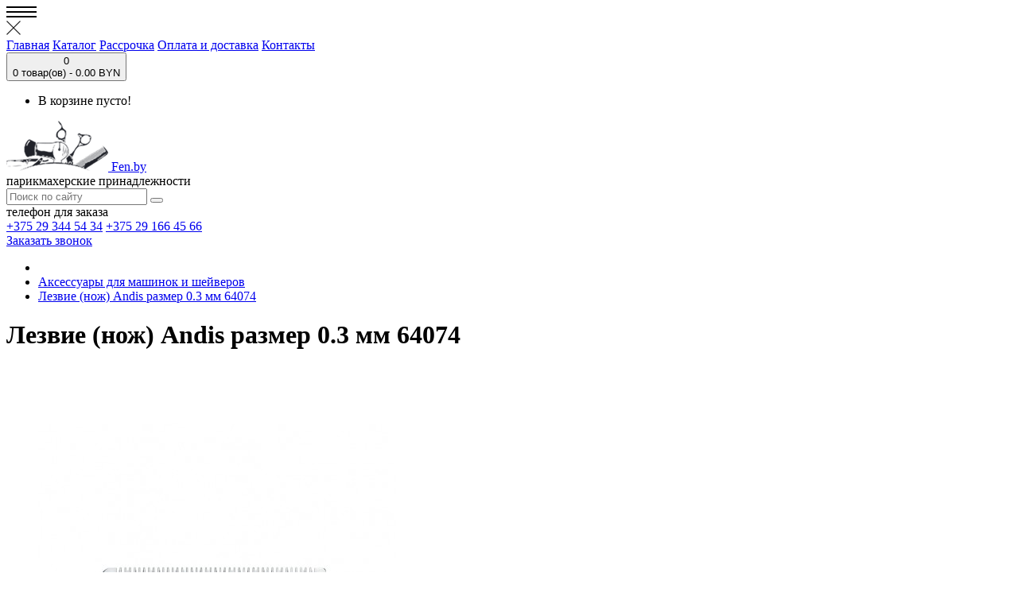

--- FILE ---
content_type: text/html; charset=utf-8
request_url: https://fen.by/lezvija-nozhi-nasadki-maslo/lezvie-nozh-andis-size-03-mm-64074
body_size: 13167
content:
<!DOCTYPE html>
<!--[if IE]><![endif]-->
<!--[if IE 8 ]><html dir="ltr" lang="ru" class="ie8"><![endif]-->
<!--[if IE 9 ]><html dir="ltr" lang="ru" class="ie9"><![endif]-->
<!--[if (gt IE 9)|!(IE)]><!-->
<html dir="ltr" lang="ru">
<!--<![endif]-->
<head>
<meta charset="UTF-8" />
<meta name="viewport" content="width=device-width, initial-scale=1">
<meta http-equiv="X-UA-Compatible" content="IE=edge">
<title>Купить Лезвие (нож) Andis Size 0.3 мм 64074 для стрижки животных</title>
<base href="https://fen.by/" />
<meta name="description" content="Высота среза  1/100 &quot;(0.3mm). Подходит для всех моделей машинок для стрижки Andis AG, AGC, СМА, BG, BGC, BGR, MBG, SMC и Oster 71, 111, A-5, Moser 45. тип крепления А5. Рассрочка. Доставка по всем регионам РБ 1-2 дня" />
<meta property="og:title" content="Купить Лезвие (нож) Andis Size 0.3 мм 64074 для стрижки животных" />
<meta property="og:type" content="website" />
<meta property="og:url" content="https://fen.by/lezvija-nozhi-nasadki-maslo/lezvie-nozh-andis-size-03-mm-64074" />
<meta property="og:image" content="https://fen.by/image/cache/catalog/andis/64074-clipper-blade-ultraedge-450x600.jpg" />
<meta property="og:site_name" content="Парикмахерские принадлежности" />
<script src="/catalog/view/theme/default/js/jquery/jquery.min.js" type="text/javascript"></script>
<script src="/catalog/view/theme/default/js/jquery/jquery.maskedinput.min.js" type="text/javascript"></script>
<link href="catalog/view/javascript/bootstrap/css/bootstrap.min.css" rel="stylesheet" media="screen" />
<script src="catalog/view/javascript/bootstrap/js/bootstrap.min.js" type="text/javascript"></script>
<link href="catalog/view/javascript/font-awesome/css/font-awesome.min.css" rel="stylesheet" type="text/css" />
<link href="//fonts.googleapis.com/css?family=Open+Sans:400,400i,300,700" rel="stylesheet" type="text/css" />
<link href="catalog/view/theme/default/stylesheet/stylesheet.css" rel="stylesheet">
<link href="catalog/view/theme/default/stylesheet/css/fonts.css" rel="stylesheet">
<link href="catalog/view/theme/default/stylesheet/action_label.css" type="text/css" rel="stylesheet" media="screen" />
<link href="catalog/view/javascript/jquery/magnific/magnific-popup.css" type="text/css" rel="stylesheet" media="screen" />
<link href="catalog/view/javascript/jquery/datetimepicker/bootstrap-datetimepicker.min.css" type="text/css" rel="stylesheet" media="screen" />
<link href="catalog/view/javascript/jquery/multimodals/multimodals.css" type="text/css" rel="stylesheet" media="screen" />
<script src="catalog/view/javascript/common.js" type="text/javascript"></script>
<script type="text/javascript" src="/jquery.leanModal.min.js"></script>
        <script type="text/javascript">
            $(function() {
                $('a[rel*=leanModal]').leanModal({ top : 200, closeButton: ".modal_close" });
            });
        </script>
		<script type="text/javascript">
 var inst_prepay = {"2":0, "3":20, "4":30, "5":40, "6":50 }; 

 function inst_calc () {
   myform = document.inst_calc_form;
   sum = myform.inst_calc_sum.value;
   sel = myform.inst_calc_period;
   period = sel.options[sel.selectedIndex].value;
   prepay = document.getElementById('inst_calc_prepay');
   preperc = document.getElementById('inst_calc_preperc');
   paysum = document.getElementById('inst_calc_paysum');
   paycnt = document.getElementById('inst_calc_paycnt');

   perc = inst_prepay[period];
   pre = sum*perc/100.0;
   sum = (sum-pre)/period;
   
   prepay.innerHTML = pre.toFixed(2);
   preperc.innerHTML = perc.toFixed();
   paysum.innerHTML = sum.toFixed(2);
   paycnt.innerHTML = period;
 }
</script>


<link href="https://fen.by/lezvija-nozhi-nasadki-maslo/lezvie-nozh-andis-size-03-mm-64074" rel="canonical" />
<link href="https://fen.by/image/catalog/babyliss pro/novaja/favicon(1).jpg" rel="icon" />
<script src="catalog/view/javascript/jquery/magnific/jquery.magnific-popup.min.js" type="text/javascript"></script>


<script src="catalog/view/javascript/jquery/datetimepicker/moment.js" type="text/javascript"></script>


<script src="catalog/view/javascript/jquery/datetimepicker/locale/ru-ru.js" type="text/javascript"></script>


<script src="catalog/view/javascript/jquery/datetimepicker/bootstrap-datetimepicker.min.js" type="text/javascript"></script>


<script src="catalog/view/javascript/jquery/multimodals/multimodals.js" type="text/javascript"></script>


<script src="catalog/view/javascript/jquery/multimodals/jquery.popupoverlay.min.js" type="text/javascript"></script>


<script>
window.replainSettings = { id: '279b9682-9c9b-47d5-901a-755b0d0d299e' };
(function(u){var s=document.createElement('script');s.async=true;s.src=u;
var x=document.getElementsByTagName('script')[0];x.parentNode.insertBefore(s,x);
})('https://widget.replain.cc/dist/client.js');
</script>


<script type="text/javascript">
$(document).ready(function($) {
var url=document.location.href;
$.each($(".header-menu-in a"),function(){
if(this.href==url){$(this).addClass('activeCSS');};
});
});
</script>



									<script src="catalog/view/javascript/buyoneclick.js" type="text/javascript"></script>
																			            

				<script type="text/javascript" src="catalog/view/theme/default/js/scrolltopcontrol.js"></script>
			
</head>
<body class="product-product-2064">


  
<header>
<div class="container"><div class="row"><div id="full_content"></div></div></div>

<div class="header">
        <div class="header-in">
            <div class="header-in-item1">
                <div class="header-menu">
                    <div class="mob-header-menu-icon">
                        <img src="/image/mobnav.png" alt="">
                    </div>
                    <div class="mob-header-menu-close">
                        <img src="/image/close.png" alt="">
                    </div>
                    <div class="header-menu-in">
                        <a  href="/" class="header-menu-in-item-active">Главная</a>
                        <span class="separator"></span>
                        <a href="product">Каталог</a>
                        <span class="separator"></span>
                        <a href="rasrochka">Рассрочка</a>
                        <span class="separator"></span>
                        <a href="oplata-i-dostavka">Оплата и доставка</a>
                        <!--<span class="separator"></span>
                        <a href="galery">Галерея</a>-->
                        <span class="separator"></span>
                        <a href="contacts">Контакты</a>

                    </div>


                    <div class="mob-header-menu" style="display: none;">


                        <div class="mob-header-menu-in">

                            <a href="/" class="mob-header-menu-in-item-active">Главная</a>

                            <a href="product">Каталог</a>

                            <a href="rasrochka">Рассрочка</a>

                            <a href="oplata-i-dostavka">Доставка</a>

                            <!--<a href="galery">Галерея</a>-->

                            <a href="contacts">Контакты</a>

                        </div> 
                        <div class="mob-social social">
                        	<a href="https://vk.com/babyliss_pro_minsk"><i class="fa fa-vk" aria-hidden="true"></i></a>
                    		<a href="https://ok.ru/group/56221327556701"><i class="fa fa-odnoklassniki" aria-hidden="true"></i></a>
                    		<a href="https://www.instagram.com/fen.by/" target="_black"><i class="fa fa-instagram" aria-hidden="true"></i></a>
                    		<a href="https://www.youtube.com/channel/UC6F3165ZJG8iVqSj_KZUxMQ" target="_black"><i class="fa fa-youtube" aria-hidden="true"></i></a>
                    		<a href="https://www.facebook.com/shop.fen.by/" target="_black"><i class="fa fa-facebook" aria-hidden="true"></i></a>
                        </div>

                    </div>

                </div>
            </div>
            <div class="header-in-item2">
                <a href="tel:+375291664566" class="mob-phone"></a>
                <div class="social">
                    <a href="https://vk.com/babyliss_pro_minsk"><i class="fa fa-vk" aria-hidden="true"></i></a>
                    <a href="https://ok.ru/group/56221327556701"><i class="fa fa-odnoklassniki" aria-hidden="true"></i></a>
                    <a href="https://www.instagram.com/fen.by/" target="_black"><i class="fa fa-instagram" aria-hidden="true"></i></a>
                    <a href="https://www.youtube.com/channel/UC6F3165ZJG8iVqSj_KZUxMQ" target="_black"><i class="fa fa-youtube" aria-hidden="true"></i></a>
                    <a href="https://www.facebook.com/shop.fen.by/" target="_black"><i class="fa fa-facebook" aria-hidden="true"></i></a>
                </div>
                <div class="cart">
					<div class="col-sm-12">

<div id="cart" class="cart-in btn-group btn-block">

					<button type="button" class="cart-in1" data-toggle="dropdown" data-loading-text="Загрузка...">
                        <div class="cart-in">
                            <div class="cart-in-item1">
                                <div class="cart-img">
                                    <div class="cart-quantity">
																				
											<span class="count">
												0
											</span>
																	
									</div>
                                </div>

                            </div>
                            <div class="cart-in-item2">

                                <div class="cart-text">0 товар(ов) - 0.00  BYN</div>

                            </div>
                        </div>
                    </button>


  <ul class="dropdown-menu pull-right">
        <li>
      <p class="text-center">В корзине пусто!</p>
    </li>
      </ul>
</div>
</div>
                </div>

            </div>



        </div>




    </div>
	<div class="header-two">
        <div class="header-two-in">
            <div class="header-two-in-item1">
                <div class="wrap1">
                    <div class="logo">
                        <a href="/"><img src="/image/logo.png" alt="">
                            <span class="logo-text">Fen<span class="span1">.by</span></span>
                        </a>
                    </div>
                    <div class="after-logo-text">
                        <div class="clh1">парикмахерские принадлежности
                        </div>
                    </div>
                </div>
            </div>
            <div class="header-two-in-item2">
                <div class="search">
                    <div id="search" class="search-in">
  <input type="text" class="search_word" id="search_word" name="search" value="" placeholder="Поиск по сайту"  />
  
<span class="input-group-btn">
    <button type="button" ><div class="search-button"></div></button>
  </span>
</div>                </div>
            </div>
            <div class="header-two-in-item3">
                <div class="tel-wrap">
                    <div class="title1">телефон для заказа</div>
				    <a href="tel:+375293445434" class="tel">+375 29 344 54 34</a>
                    <a href="tel:+375291664566" class="tel">+375 29 166 45 66</a>


                </div>
				 <div class="button1 margin1"><a id="go" rel="leanModal" name="signup" href="#signup" class="open_tel feedback_btn">Заказать звонок</a></div> 
            </div>
        </div>
    </div>


</header>
<div class="container">
  
  <div class="row">                <div id="content" class="col-sm-9">        
		
	 <div class="row">
                        		<ul class="breadcrumb">
						<li><a href="https://fen.by/"><i class="fa fa-home"></i></a></li>
						<li><a href="https://fen.by/lezvija-nozhi-nasadki-maslo/">Аксессуары для машинок и шейверов </a></li>
						<li><a href="https://fen.by/lezvija-nozhi-nasadki-maslo/lezvie-nozh-andis-size-03-mm-64074">Лезвие (нож) Andis размер 0.3 мм 64074</a></li>
					</ul>
		<h1 class="title5 padding3">Лезвие (нож) Andis размер 0.3 мм 64074</h1>

        <div class="col-sm-6">
                    <ul class="thumbnails sl5">
                        <li><a class="thumbnail slide-item" href="https://fen.by/image/cache/catalog/andis/64074-clipper-blade-ultraedge-450x600.jpg" title="Лезвие (нож) Andis размер 0.3 мм 64074"><img src="https://fen.by/image/cache/catalog/andis/64074-clipper-blade-ultraedge-450x600.jpg" title="Лезвие (нож) Andis размер 0.3 мм 64074" alt="Лезвие (нож) Andis размер 0.3 мм 64074" /></a></li>
                                  </ul>
                   
        </div>
                                <div class="col-sm-6">
          <div class="box2-item2">
		  			<span>Артикул:</span> 64074<br />
		                              <div class="price2">
							
							          <ul class="list-unstyled">
                        <li><span style="text-decoration: line-through;">90.00  BYN</span></li>
            <li>
              <h2>71.00  BYN</h2>
            </li>
                                                          </ul>
          							
							</div>
                            <div class="box1">

                                <div id="product">
                                    
                                    
                              <div class="box1-item padding4">
              <!--<label class="control-label" for="input-quantity"></label>
              <input type="text" name="quantity" value="" size="2" id="input-quantity" class="form-control" />
              <input type="hidden" name="product_id" value="" />-->
				<input type="button" class="qty minus" value="" />
				<input type="text" name="quantity" value="1" size="2" id="input-quantity" class="form-control" />
				<input type="button" class="qty plus" value="" />

				<input type="hidden" name="minimum" value="1" id="minimum" />
				<input type="hidden" name="product_id" value="2064" />
			 
			 
           </div>
			 <div class="box2-item my-box2-item">
              <div class="button5" <button type="button" id="button-cart" data-loading-text="Загрузка..." class="btn btn-primary btn-lg btn-block">В корзину</button></div>

											<br />
						<button type="button" data-loading-text="Загрузка..." class="btn btn-primary btn-lg btn-block boc_order_btn"  data-toggle="modal" data-target="#boc_order" data-product="Лезвие (нож) Andis размер 0.3 мм 64074" data-product_id="2064">КУПИТЬ В ОДИН КЛИК</button>
									

			</div>
                      </div>
          
          
		        <div class="button6 margin4"><a rel="leanModal1" name="signup" href="#signup2" class="open_tel feedback_btn">Рассчитать рассрочку</a></div>

                                <div class="text3">
                                    <p><strong>Доставка по Минску в день заказа или на следующий.</strong></p>
                                    <p><strong>Сомневаешься в модели, привезем на выбор</strong></p>
									<p><strong>Доставка по регионам РБ 2-3 дня</strong></p>
									
                                </div>

                                <div class="box3">
                                    <div class="box3-item">
                                        
                                    </div>
                                    <div class="box3-item">
                                       
                                    </div>
                                    <div class="box3-item">
                                       
                                    </div>
                                    <div class="box3-item">
                                       
                                    </div>
                                </div>

                            </div>
                        </div>
          
          
          
        </div>

                                
    
    		<div class="col-sm-12">
		 <ul class="nav nav-tabs">
            <li class="active"><a href="#tab-description" data-toggle="tab">Описание</a></li>
                                    <li><a href="#tab-review" data-toggle="tab">Отзывы (0)</a></li>
                      </ul>
          <div class="tab-content">
            <div class="text2 tab-pane active" id="tab-description"><h5></h5><h5 style="margin-bottom: 10px;"><h5 style="margin-bottom: 10px;"><font face="Arial">Ножевой блок Andis UltraEdge 0,3 мм 64074 - ножевой блок из углеродистой стали с высотой среза 0,3 мм.<br></font><h5><font face="Arial">Высота среза 0,3 мм.<br>Материал изготовления ножа – высокоуглеродистая сталь, которая защищена хромированием от коррозии. Такую сталь используют для производства хирургических инструментов. Нож из стали очень надежный в работе и имеет большой срок службы.<br>Режущие поверхности имеют превосходную заточку и не требуют дополнительной обработки. Это в 1.5-2 раза сокращает время стрижки, что удобно для оператора и комфортно для питомца.<br>Стандартное посадочное гнездо А5 позволяет использовать его не только для машинок Andis, но и для машинок других брендов.<br>К рабочей поверхности нож крепится прочно и во время работы держится неподвижно. Вы получите превосходный результат стрижки. А также не будут захватываться соседние шерстинки, что может привести к болевым ощущениям у питомца.</font></h5></h5><p style="margin-bottom: 10px;"><ul style="margin-bottom: 10px;"><ul></ul></ul><ul style="margin-bottom: 10px;"><ul></ul></ul><ul style="margin-bottom: 10px;"><ul></ul></ul><ul style="margin-bottom: 10px;"><ul></ul></ul><ul style="margin-bottom: 10px;"><ul></ul></ul></p></h5><p style="margin-bottom: 10px;"></p><ul style="margin-bottom: 10px;"><ul></ul></ul><ul style="margin-bottom: 10px;"><ul></ul></ul><ul style="margin-bottom: 10px;"><ul></ul></ul><ul style="margin-bottom: 10px;"><ul></ul></ul><ul style="margin-bottom: 10px;"><ul></ul></ul><p></p><p> </p><p> </p><p> </p></div>
                                    <div class="tab-pane" id="tab-review">
              <form class="form-horizontal" id="form-review">
                <div id="review"></div>
                <div>Написать отзыв</div>
                                <div class="form-group required">
                  <div class="col-sm-12">
                    <label class="control-label" for="input-name">Ваше имя:</label>
                    <input type="text" name="name" value="" id="input-name" class="form-control" />
                  </div>
                </div>
                <div class="form-group required">
                  <div class="col-sm-12">
                    <label class="control-label" for="input-review">Ваш отзыв</label>
                    <textarea name="text" rows="5" id="input-review" class="form-control"></textarea>
                    <div class="help-block"><span class="text-danger">Внимание:</span> HTML не поддерживается! Используйте обычный текст!</div>
                  </div>
                </div>
                <div class="form-group required">
                  <div class="col-sm-12">
                    <label class="control-label">Рейтинг</label>
                    &nbsp;&nbsp;&nbsp; Плохо&nbsp;
                    <input type="radio" name="rating" value="1" />
                    &nbsp;
                    <input type="radio" name="rating" value="2" />
                    &nbsp;
                    <input type="radio" name="rating" value="3" />
                    &nbsp;
                    <input type="radio" name="rating" value="4" />
                    &nbsp;
                    <input type="radio" name="rating" value="5" />
                    &nbsp;Хорошо</div>
                </div>
                                <div class="buttons clearfix">
                  <div class="pull-right">
                    <button type="button" id="button-review" data-loading-text="Загрузка..." class="btn btn-primary">Продолжить</button>
                  </div>
                </div>
                              </form>
            </div>
                      </div>
		</div>
      </div>
      
      </div>
    <aside id="column-right" class="col-sm-3 hidden-xs">
    <div class="title4 padding1">Еще это!</div>
<div class="row">
    <div class="product-layout col-lg-4 col-md- col-sm-6 col-xs-12">
    <div class="product-thumb transition">
      <div class="image"><a href="https://fen.by/mashinki-dlya-strizhki-volos/mashinka-dlya-strizhki-babetta-classic-625"><img src="https://fen.by/image/cache/catalog/babettarascheski/625-250x200.jpg" alt="Машинка для стрижки Babetta Classic 625" title="Машинка для стрижки Babetta Classic 625" class="img-responsive" /></a></div>
      <div class="caption">
        <p class="clp4"><a href="https://fen.by/mashinki-dlya-strizhki-volos/mashinka-dlya-strizhki-babetta-classic-625">Машинка для стрижки Babetta Classic 625</a></p>
        <p>Тип машинки-Универсальная машинка для стрижкиРегулятор среза-ДаДлина среза-0,5 - 3,5 ммШирина лезвия..</p>
                <div class="rating">
                              <span class="fa fa-stack"><i class="fa fa-star fa-stack-2x"></i><i class="fa fa-star-o fa-stack-2x"></i></span>
                                        <span class="fa fa-stack"><i class="fa fa-star fa-stack-2x"></i><i class="fa fa-star-o fa-stack-2x"></i></span>
                                        <span class="fa fa-stack"><i class="fa fa-star fa-stack-2x"></i><i class="fa fa-star-o fa-stack-2x"></i></span>
                                        <span class="fa fa-stack"><i class="fa fa-star fa-stack-2x"></i><i class="fa fa-star-o fa-stack-2x"></i></span>
                                        <span class="fa fa-stack"><i class="fa fa-star fa-stack-2x"></i><i class="fa fa-star-o fa-stack-2x"></i></span>
                            </div>
                        <p class="price">
                    Нет в наличии                            </p>
              </div>
							<div class="box1">

                                    <div class="box1-item">
                                        <!--<input type="button" class="qty minus" value="" />
										<input type="text" name="quantity" value="" size="2" id="input-quantity" class="form-control" />
										<input type="button" class="qty plus" value="" />

										<input type="hidden" name="minimum" value="" id="minimum" />
										<input type="hidden" name="product_id" value="" />-->
										
                                    </div>

                                    <div class="box2-item">
										<button class="button4" type="button" onclick="cart.add('3916');"> В корзину</button>
                                    </div>

                            </div>
    </div>
  </div>
    <div class="product-layout col-lg-4 col-md- col-sm-6 col-xs-12">
    <div class="product-thumb transition">
      <div class="image"><a href="https://fen.by/fen-dlja-volos/babyliss-pro-2600-bt-bab6990ie-excess-hq"><img src="https://fen.by/image/cache/catalog/babyliss%20pro/fen/babylisspro%28fen2600wproexcess-hqionic%29-250x200.jpg" alt="Фен BaByliss PRO BAB6990IE Excess-HQ" title="Фен BaByliss PRO BAB6990IE Excess-HQ" class="img-responsive" /></a></div>
      <div class="caption">
        <p class="clp4"><a href="https://fen.by/fen-dlja-volos/babyliss-pro-2600-bt-bab6990ie-excess-hq">Фен BaByliss PRO BAB6990IE Excess-HQ</a></p>
        <p>Фен для волос BaByliss PRO Excess-HQ BAB6990IE — профессиональный инструмент мощностью 2600 Вт, созд..</p>
                <div class="rating">
                              <span class="fa fa-stack"><i class="fa fa-star fa-stack-2x"></i><i class="fa fa-star-o fa-stack-2x"></i></span>
                                        <span class="fa fa-stack"><i class="fa fa-star fa-stack-2x"></i><i class="fa fa-star-o fa-stack-2x"></i></span>
                                        <span class="fa fa-stack"><i class="fa fa-star fa-stack-2x"></i><i class="fa fa-star-o fa-stack-2x"></i></span>
                                        <span class="fa fa-stack"><i class="fa fa-star fa-stack-2x"></i><i class="fa fa-star-o fa-stack-2x"></i></span>
                                        <span class="fa fa-stack"><i class="fa fa-star fa-stack-2x"></i><i class="fa fa-star-o fa-stack-2x"></i></span>
                            </div>
                        <p class="price">
                    <span class="price-new">390.00  BYN</span> <span class="price-old">400.00  BYN</span>
                            </p>
              </div>
							<div class="box1">

                                    <div class="box1-item">
                                        <!--<input type="button" class="qty minus" value="" />
										<input type="text" name="quantity" value="" size="2" id="input-quantity" class="form-control" />
										<input type="button" class="qty plus" value="" />

										<input type="hidden" name="minimum" value="" id="minimum" />
										<input type="hidden" name="product_id" value="" />-->
										
                                    </div>

                                    <div class="box2-item">
										<button class="button4" type="button" onclick="cart.add('2663');"> В корзину</button>
                                    </div>

                            </div>
    </div>
  </div>
  </div>
  </aside>
</div>
</div>
<script type="text/javascript"><!--
$('select[name=\'recurring_id\'], input[name="quantity"]').change(function(){
	$.ajax({
		url: 'index.php?route=product/product/getRecurringDescription',
		type: 'post',
		data: $('input[name=\'product_id\'], input[name=\'quantity\'], select[name=\'recurring_id\']'),
		dataType: 'json',
		beforeSend: function() {
			$('#recurring-description').html('');
		},
		success: function(json) {
			$('.alert, .text-danger').remove();

			if (json['success']) {
				$('#recurring-description').html(json['success']);
			}
		}
	});
});
//--></script>
<script type="text/javascript"><!--
$('#button-cart').on('click', function() {
	$.ajax({
		url: 'index.php?route=checkout/cart/add',
		type: 'post',
		data: $('#product input[type=\'text\'], #product input[type=\'hidden\'], #product input[type=\'radio\']:checked, #product input[type=\'checkbox\']:checked, #product select, #product textarea'),
		dataType: 'json',
		beforeSend: function() {
			$('#button-cart').button('loading');
		},
		complete: function() {
			$('#button-cart').button('reset');
		},
		success: function(json) {
			$('.alert, .text-danger').remove();
			$('.form-group').removeClass('has-error');

			if (json['error']) {
				if (json['error']['option']) {
					for (i in json['error']['option']) {
						var element = $('#input-option' + i.replace('_', '-'));

						if (element.parent().hasClass('input-group')) {
							element.parent().after('<div class="text-danger">' + json['error']['option'][i] + '</div>');
						} else {
							element.after('<div class="text-danger">' + json['error']['option'][i] + '</div>');
						}
					}
				}

				if (json['error']['recurring']) {
					$('select[name=\'recurring_id\']').after('<div class="text-danger">' + json['error']['recurring'] + '</div>');
				}

				// Highlight any found errors
				$('.text-danger').parent().addClass('has-error');
			}

			if (json['success']) {
				$('.breadcrumb').after('<div class="alert alert-success">' + json['success'] + '<button type="button" class="close" data-dismiss="alert">&times;</button></div>');

						$('#cart > button').html('<div class="cart-in"><div class="cart-in-item1"><div class="cart-img"><div class="cart-quantity"><span class="count">' + json['count'] + '</span></div></div></div><div class="cart-in-item2"><div class="cart-text">' + json['total'] + '</div></div></div>');

				$('html, body').animate({ scrollTop: 0 }, 'slow');

				$('#cart > ul').load('index.php?route=common/cart/info ul li');
			}
		},
        error: function(xhr, ajaxOptions, thrownError) {
            alert(thrownError + "\r\n" + xhr.statusText + "\r\n" + xhr.responseText);
        }
	});
});
//--></script>
<script type="text/javascript"><!--
$('.date').datetimepicker({
	pickTime: false
});

$('.datetime').datetimepicker({
	pickDate: true,
	pickTime: true
});

$('.time').datetimepicker({
	pickDate: false
});

$('button[id^=\'button-upload\']').on('click', function() {
	var node = this;

	$('#form-upload').remove();

	$('body').prepend('<form enctype="multipart/form-data" id="form-upload" style="display: none;"><input type="file" name="file" /></form>');

	$('#form-upload input[name=\'file\']').trigger('click');

	if (typeof timer != 'undefined') {
    	clearInterval(timer);
	}

	timer = setInterval(function() {
		if ($('#form-upload input[name=\'file\']').val() != '') {
			clearInterval(timer);

			$.ajax({
				url: 'index.php?route=tool/upload',
				type: 'post',
				dataType: 'json',
				data: new FormData($('#form-upload')[0]),
				cache: false,
				contentType: false,
				processData: false,
				beforeSend: function() {
					$(node).button('loading');
				},
				complete: function() {
					$(node).button('reset');
				},
				success: function(json) {
					$('.text-danger').remove();

					if (json['error']) {
						$(node).parent().find('input').after('<div class="text-danger">' + json['error'] + '</div>');
					}

					if (json['success']) {
						alert(json['success']);

						$(node).parent().find('input').val(json['code']);
					}
				},
				error: function(xhr, ajaxOptions, thrownError) {
					alert(thrownError + "\r\n" + xhr.statusText + "\r\n" + xhr.responseText);
				}
			});
		}
	}, 500);
});
//--></script>
<script type="text/javascript"><!--
$('#review').delegate('.pagination a', 'click', function(e) {
    e.preventDefault();

    $('#review').fadeOut('slow');

    $('#review').load(this.href);

    $('#review').fadeIn('slow');
});

$('#review').load('index.php?route=product/product/review&product_id=2064');

$('#button-review').on('click', function() {
	$.ajax({
		url: 'index.php?route=product/product/write&product_id=2064',
		type: 'post',
		dataType: 'json',
		data: $("#form-review").serialize(),
		beforeSend: function() {
			$('#button-review').button('loading');
		},
		complete: function() {
			$('#button-review').button('reset');
		},
		success: function(json) {
			$('.alert-success, .alert-danger').remove();

			if (json['error']) {
				$('#review').after('<div class="alert alert-danger"><i class="fa fa-exclamation-circle"></i> ' + json['error'] + '</div>');
			}

			if (json['success']) {
				$('#review').after('<div class="alert alert-success"><i class="fa fa-check-circle"></i> ' + json['success'] + '</div>');

				$('input[name=\'name\']').val('');
				$('textarea[name=\'text\']').val('');
				$('input[name=\'rating\']:checked').prop('checked', false);
			}
		}
	});
    grecaptcha.reset();
});

$(document).ready(function() {
	$('.thumbnails').magnificPopup({
		type:'image',
		delegate: 'a',
		gallery: {
			enabled:true
		}
	});
});

$(document).ready(function() {
	var hash = window.location.hash;
	if (hash) {
		var hashpart = hash.split('#');
		var  vals = hashpart[1].split('-');
		for (i=0; i<vals.length; i++) {
			$('#product').find('select option[value="'+vals[i]+'"]').attr('selected', true).trigger('select');
			$('#product').find('input[type="radio"][value="'+vals[i]+'"]').attr('checked', true).trigger('click');
			$('#product').find('input[type="checkbox"][value="'+vals[i]+'"]').attr('checked', true).trigger('click');
		}
	}
})
//--></script>
<script type="text/javascript" ><!--
$(document).ready(function() {
var step =  parseFloat($('input[name="minimum"]').val());
$('.minus').click(function () {
var $input = $(this).parent().find('#input-quantity');
var count = parseFloat($input.val()) - step;
count = count < step ? step : count;
$input.val(Math.round(count * 10) / 10);
$input.change();
return false;
});
$('.plus').click(function () {
var $input = $(this).parent().find('#input-quantity');
$input.val( Math.round ((parseFloat($input.val()) + step) * 10 ) / 10 );
$input.change();
return false;
});
});
//--></script>
<div class="pay-system">
  <h6 style="font-family: &quot;Open Sans&quot;, sans-serif; color: rgb(102, 102, 102); text-align: center;">
  	<span style="font-weight: bold; color: rgb(0, 0, 0);">Индивидуальный предприниматель Козырев Денис Михайлович</span>
  </h6>
  <h6 style="text-align: center;">
  	<span style="color: rgb(0, 0, 0);">Республика&nbsp;</span>
  	<span style="caret-color: rgb(0, 0, 0); color: rgb(0, 0, 0);">Беларусь</span>
  	<span style="color: rgb(0, 0, 0);">,&nbsp;юр. адрес г. Новолукомль ул. Энергетиков 10-52 |&nbsp;Регистрационный номер в Торговом реестре Республики Беларусь: 178258 |&nbsp;Дата регистрации в Торговом реестре: 28.01.2015 |&nbsp;</span>
  	<span style="color: rgb(0, 0, 0);">Регистрационный номер УНП: 391222388 |&nbsp;Регистрационный орган: Чашникский горисполком | Дата регистрации: 17.01.2011</span>
  </h6>
  <h6 style="font-family: &quot;Open Sans&quot;, sans-serif; color: rgb(102, 102, 102); text-align: center; padding: 15px">
  	<span style="color: rgb(0, 0, 0);">
  		<img src="/images/erip.jpg" style='height: 23px; width: 100px'>
  		<img src="/images/pay_system.png">
  	</span>
  </h6>	
</div>

			<footer>
  <div class="container">
    <div class="row footer-in">
            <div class="col-sm-3 footer-in-item">
        <div class="title7">Информация</div>
        <ul class="list-unstyled f-menu">
          <ul class="list-unstyled f-menu">
		  <li><a href="oplata-i-dostavka">Доставка</a></li>
		  <li><a href="/novinki">Новинки</a></li>
		  <li><a href="/rasprodazha">Акции</a></li>
		  <li><a href="/rasrochka">Рассрочка </a></li>
          <li><a href=""></a></li>
          <li><a href=""></a></li>
        </ul>
        </ul>
      </div>
            <div class="col-sm-3 footer-in-item">
        <div class="title7">Розничный магазин</div>
		  <div class="f-menu">

          </div>
	    </div>
      <div class="col-sm-3 footer-in-item">
        <div class="title7">Контакты</div>
        <div class="f-tel-wrap">

                    <a href="tel:+375293445434" class="f-tel">+375 29 344 54 34</a>
                    <a href="tel:+375291664566" class="f-tel">+375 29 166 45 66</a>
                    
                </div>
		
		<!--<ul class="list-unstyled f-menu">
          <--!<li><a href="https://fen.by/brands/">Производители</a></li>
          <li><a href="https://fen.by/vouchers/">Подарочные сертификаты</a></li>
          <li><a href="https://fen.by/affiliates/">Партнёры</a></li>
          <li><a href="https://fen.by/specials/">Товары со скидкой</a></li>
        </ul>-->
      </div>
      <div class="col-sm-3 footer-in-item">
        <!--<div class="title7">Личный кабинет</div>
        <ul class="list-unstyled f-menu">
          <li><a href="https://fen.by/my-account/">Личный кабинет</a></li>
          <li><a href="https://fen.by/order-history/">История заказов</a></li>
          <li><a href="https://fen.by/wishlist/">Мои закладки</a></li>
          <li><a href="https://fen.by/newsletter/">Рассылка новостей</a></li>
        </ul>
      </div>-->
	  <div class="f-social">
                   
                   <a href="https://vk.com/babyliss_pro_minsk"><i class="fa fa-vk" aria-hidden="true"></i></a>
                    		<a href="https://ok.ru/group/56221327556701"><i class="fa fa-odnoklassniki" aria-hidden="true"></i></a>
                    		<a href="https://www.instagram.com/fen.by/" target="_black"><i class="fa fa-instagram" aria-hidden="true"></i></a>
                    		<a href="https://www.youtube.com/channel/UC6F3165ZJG8iVqSj_KZUxMQ" target="_black"><i class="fa fa-youtube" aria-hidden="true"></i></a>
                    		<a href="https://www.facebook.com/shop.fen.by/" target="_black"><i class="fa fa-facebook" aria-hidden="true"></i></a>
       </div>
		<div class="button1 margin1"><a id="go" rel="leanModal" name="signup" href="#signup" class="open_tel feedback_btn">Заказать звонок</a></div>

		
    </div>
		<div class="f-menu copyrayt">
                    <p class="margin5 left">© 2009-2025 fen.by - Парикмахерские принадлежности</p>
					

        </div>
  </div>
  
</footer>


<div id="signup">
	<div id="signup-ct">
		<div id="signup-header">
			<div class="sigh2">Заказать обратный звонок</div>
				<a class="modal_close" href=""></a>
            </div>
 
			<script src="/catalog/view/theme/default/js/jquery/jquery.maskedinput.min.js" type="text/javascript"></script>
<script>
	jQuery(function($) {
		$.mask.definitions['~']='[+-]';
		$("#phone").mask("+375 (99) 999-99-99");
			}); 
</script>
			<form id="formCall">
				<p><span style="padding-right:55px;">Ваше имя:</span>
				<input type="text" name="name" width="20" maxlength="64" required ></p>
				<p style="padding-top:15px;"><span style="padding-right:10px;">Номер телефона:</span>
				<input type="text" id="phone" name="phone" width="20" placeholder="+375 XX XXX XX XX" maxlength="19" required ></p>
				<p><input id="btn" type="submit" class="bt1" style="display: none" value="Заказать звонок"></p>
			</form>
        </div>
    </div>

<script >
    $(document).ready(function() {
        $("#phone").keyup(function () {
            let phone_pattern = /^(\s*)?(\+)?([- _():=+]?\d[- _():=+]?){12,12}(\s*)?$/; 
            let phone = $("#phone").val();


            if(phone_pattern.test(phone) && phone.length == 19){
                $("#btn").css("display", function (index) {
                    return "block";
                });}
            else
                $("#btn").css("display", function (index) {
                   return "none";
                });

        });
        $("#formCall").submit(function() {
            $.ajax({
                type: "POST",
                url: "call.php",
                data: $(this).serialize()
            }).done(function() {
                alert("Спасибо за заявку! Скоро мы с вами свяжемся.");
		$(location).attr('href','/');               
            });
            return false;
        });
    });
</script>

<script type="text/javascript">
 var inst_prepay = {"2":0, "3":20, "4":30, "5":40, "6":50 }; 

 function inst_calc () {
   myform = document.inst_calc_form;
   sum = myform.inst_calc_sum.value;
   sel = myform.inst_calc_period;
   period = sel.options[sel.selectedIndex].value;
   prepay = document.getElementById('inst_calc_prepay');
   preperc = document.getElementById('inst_calc_preperc');
   paysum = document.getElementById('inst_calc_paysum');
   paycnt = document.getElementById('inst_calc_paycnt');

   perc = inst_prepay[period];
   pre = sum*perc/100.0;
   sum = (sum-pre)/period;
   
   prepay.innerHTML = pre.toFixed(2);
   preperc.innerHTML = perc.toFixed();
   paysum.innerHTML = sum.toFixed(2);
   paycnt.innerHTML = period;
 }
</script>

<div id="signup2" class="kalc1">
				<div id="signup-header2">
                    <div class="sigh3">Сделайте расчет:</div>
                    <a class="modal_close" href="/index.php"></a>
                </div>
  <form name="inst_calc_form">
 <label for="inst_calc_sum">Сумма:</label><input onchange="inst_calc();" type="text" name="inst_calc_sum"  placeholder="введите сумму"/><br/>
 <label for="inst_calc_period">Срок:</label>
 <select onchange="inst_calc();" name="inst_calc_period">
  <option value="2" >2 месяца</option>
  <option value="3" >3 месяца</option>
  <option value="4" >4 месяца</option>
  <option value="5" >5 месяцев</option>
  <option value="6" >6 месяцев</option>
 </select><br/><br/>
 <strong>Итого:</strong><br/>

 Предоплата: <span id="inst_calc_prepay">-</span> (<span id="inst_calc_preperc">-</span>%)<br/>
 Ежемесячный платёж: <span id="inst_calc_paysum">-</span><br/>
 Число платежей: <span id="inst_calc_paycnt">-</span><br/>


</form> 

</div>

<script>

        
            
</script>

<script src="/catalog/view/javascript/main.js"></script>
<!-- Yandex.Metrika counter -->
<script type="text/javascript" >
    (function (d, w, c) {
        (w[c] = w[c] || []).push(function() {
            try {
                w.yaCounter44751472 = new Ya.Metrika({
                    id:44751472,
                    clickmap:true,
                    trackLinks:true,
                    accurateTrackBounce:true,
                    webvisor:true,
                    ecommerce:"dataLayer"
                });
            } catch(e) { }
        });

        var n = d.getElementsByTagName("script")[0],
            s = d.createElement("script"),
            f = function () { n.parentNode.insertBefore(s, n); };
        s.type = "text/javascript";
        s.async = true;
        s.src = "https://mc.yandex.ru/metrika/watch.js";

        if (w.opera == "[object Opera]") {
            d.addEventListener("DOMContentLoaded", f, false);
        } else { f(); }
    })(document, window, "yandex_metrika_callbacks");
</script>
<noscript><div><img src="https://mc.yandex.ru/watch/44751472" style="position:absolute; left:-9999px;" alt="" /></div></noscript>
<!-- /Yandex.Metrika counter -->




                            

									<div id="boc_order" class="modal fade">
						<div class="modal-dialog">
							<div class="modal-content">
								<form id="boc_form" action="" role="form">
									<fieldset>
								<div class="modal-header">
									<button class="close" type="button" data-dismiss="modal">×</button>
									<p class=clh2 id="boc_order_title" class="modal-title">Быстрый заказ</p>
								</div>
								<div class="modal-body">
									<div id="boc_product_field" class="col-xs-12"></div>
									<div class="col-xs-12"><hr /></div>
									<div class="col-xs-12">
										<div style="display:none">
											<input id="boc_admin_email" type="text" name="boc_admin_email" value="dk1664566@gmail.com">
										</div>
										<div style="display:none">
											<input id="boc_product_id" type="text" name="boc_product_id">
										</div>
																					<div class="input-group has-warning">
												<span class="input-group-addon"><i class="fa fa-fw fa-user" aria-hidden="true"></i></span>
												<input id="boc_name" class="form-control required" type="text" name="boc_name" placeholder="Имя">
											</div>
											<br />
																															<div class="input-group has-warning">
												<span class="input-group-addon"><i class="fa fa-fw fa-phone-square" aria-hidden="true"></i></span>
												<input id="boc_phone" class="form-control required" type="tel" name="boc_phone" placeholder="Телефон" data-pattern="false">
											</div>
											<br />
																															<div class="input-group has-warning">
												<span class="input-group-addon"><i class="fa fa-fw fa-envelope" aria-hidden="true"></i></span>
												<input id="boc_email" class="form-control required" type="email" name="boc_email" placeholder="E-mail">
											</div>
											<br />
																																							</div>
									<div class="clearfix"></div>
								</div>
								<div class="modal-footer">
									<div class="col-sm-2 hidden-xs">
									</div>
									<div class="col-sm-8 col-xs-12">
										<button type="submit" id="boc_submit" class="btn btn-lg btn-block btn-default">Отправить</button>
									</div>
									<div class="col-sm-2 hidden-xs">
									</div>
								</div>
									</fieldset>
								</form>
							</div>
						</div>
					</div>
					<div id="boc_success" class="modal fade">
						<div class="modal-dialog">
							<div class="modal-content">
								<div class="modal-body">
									<div class="text-center"><p>Мы свяжемся с Вами в самое ближайшее время.</p></div>
								</div>
							</div>
						</div>
					</div>
					<script type="text/javascript"><!--
					$('.boc_order_btn').on('click', function() {
						$.ajax({
							url: 'index.php?route=common/buyoneclick/info',
							type: 'post',
							data: $('#product input[type=\'text\'], #product input[type=\'hidden\'], #product input[type=\'radio\']:checked, #product input[type=\'checkbox\']:checked, #product select, #product textarea'),
							beforeSend: function() {
								$('.boc_order_btn').button('loading');
							},
							complete: function() {
								$('.boc_order_btn').button('reset');
							},
							success: function(data) {
								//console.log(data);
								$('#boc_product_field').html(data);
							},
							error: function(xhr, ajaxOptions, thrownError) {
								console.log(thrownError + "\r\n" + xhr.statusText + "\r\n" + xhr.responseText);
							}
						});
					});
					$('.boc_order_category_btn').on('click', function() {
						var for_post = {};
						for_post.product_id = $(this).attr('data-product_id');
						$.ajax({
							url: 'index.php?route=common/buyoneclick/info',
							type: 'post',
							data: for_post,
							beforeSend: function() {
								$('.boc_order_btn').button('loading');
							},
							complete: function() {
								$('.boc_order_btn').button('reset');
							},
							success: function(data) {
								//console.log(data);
								$('#boc_product_field').html(data);
							},
							error: function(xhr, ajaxOptions, thrownError) {
								console.log(thrownError + "\r\n" + xhr.statusText + "\r\n" + xhr.responseText);
							}
						});
					});					
					//--></script>
								
</body></html>